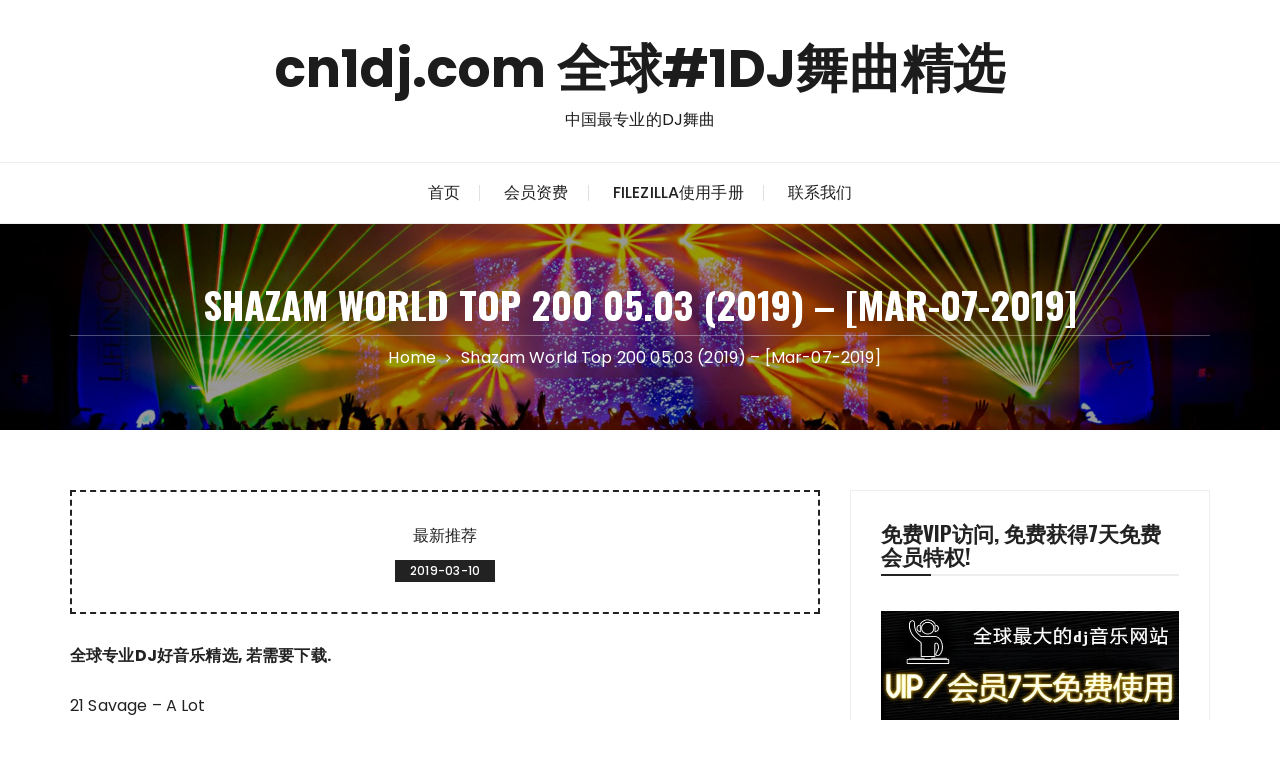

--- FILE ---
content_type: text/html; charset=UTF-8
request_url: https://cn1dj.com/1673.html
body_size: 16987
content:
<!doctype html>
<html lang="zh-Hans">
<head>
<meta charset="UTF-8">
<meta name="viewport" content="width=device-width, initial-scale=1">
<link rel="profile" href="https://gmpg.org/xfn/11">
<meta name='robots' content='index, follow, max-image-preview:large, max-snippet:-1, max-video-preview:-1' />
<!-- This site is optimized with the Yoast SEO plugin v26.7 - https://yoast.com/wordpress/plugins/seo/ -->
<title>Shazam World Top 200 05.03 (2019) - [Mar-07-2019] - cn1dj.com 全球#1DJ舞曲精选</title>
<meta name="description" content="dj超劲爆歌曲大全 21 Savage - A Lot 5 Seconds Of Summer - Youngblood Aaron Smith feat. Luvli - Dancin (Krono Remix) A Boogie Wit Da Hoodie - Look Back At It Alan Walker - 提供DJ舞曲下载" />
<link rel="canonical" href="https://cn1dj.com/1673.html" />
<meta property="og:locale" content="zh_CN" />
<meta property="og:type" content="article" />
<meta property="og:title" content="Shazam World Top 200 05.03 (2019) - [Mar-07-2019] - cn1dj.com 全球#1DJ舞曲精选" />
<meta property="og:description" content="dj超劲爆歌曲大全 21 Savage - A Lot 5 Seconds Of Summer - Youngblood Aaron Smith feat. Luvli - Dancin (Krono Remix) A Boogie Wit Da Hoodie - Look Back At It Alan Walker - 提供DJ舞曲下载" />
<meta property="og:url" content="https://cn1dj.com/1673.html" />
<meta property="og:site_name" content="cn1dj.com 全球#1DJ舞曲精选" />
<meta property="article:published_time" content="2019-03-10T07:56:20+00:00" />
<meta property="og:image" content="https://cn1dj.com/wp-content/uploads/2019/03/eQlnZ7dpS1Emaxresdefault.jpg" />
<meta property="og:image:width" content="1280" />
<meta property="og:image:height" content="720" />
<meta property="og:image:type" content="image/jpeg" />
<meta name="author" content="admin" />
<meta name="twitter:card" content="summary_large_image" />
<meta name="twitter:label1" content="作者" />
<meta name="twitter:data1" content="admin" />
<meta name="twitter:label2" content="预计阅读时间" />
<meta name="twitter:data2" content="7 分" />
<script type="application/ld+json" class="yoast-schema-graph">{"@context":"https://schema.org","@graph":[{"@type":"Article","@id":"https://cn1dj.com/1673.html#article","isPartOf":{"@id":"https://cn1dj.com/1673.html"},"author":{"name":"admin","@id":"https://cn1dj.com/#/schema/person/e07be9c9440e5921436106a0d70236ba"},"headline":"Shazam World Top 200 05.03 (2019) &#8211; [Mar-07-2019]","datePublished":"2019-03-10T07:56:20+00:00","mainEntityOfPage":{"@id":"https://cn1dj.com/1673.html"},"wordCount":1351,"publisher":{"@id":"https://cn1dj.com/#/schema/person/e07be9c9440e5921436106a0d70236ba"},"keywords":["Shazam","Top","World"],"articleSection":["最新推荐"],"inLanguage":"zh-Hans"},{"@type":"WebPage","@id":"https://cn1dj.com/1673.html","url":"https://cn1dj.com/1673.html","name":"Shazam World Top 200 05.03 (2019) - [Mar-07-2019] - cn1dj.com 全球#1DJ舞曲精选","isPartOf":{"@id":"https://cn1dj.com/#website"},"datePublished":"2019-03-10T07:56:20+00:00","description":"dj超劲爆歌曲大全 21 Savage - A Lot 5 Seconds Of Summer - Youngblood Aaron Smith feat. Luvli - Dancin (Krono Remix) A Boogie Wit Da Hoodie - Look Back At It Alan Walker - 提供DJ舞曲下载","breadcrumb":{"@id":"https://cn1dj.com/1673.html#breadcrumb"},"inLanguage":"zh-Hans","potentialAction":[{"@type":"ReadAction","target":["https://cn1dj.com/1673.html"]}]},{"@type":"BreadcrumbList","@id":"https://cn1dj.com/1673.html#breadcrumb","itemListElement":[{"@type":"ListItem","position":1,"name":"Home","item":"https://cn1dj.com/"},{"@type":"ListItem","position":2,"name":"Shazam World Top 200 05.03 (2019) &#8211; [Mar-07-2019]"}]},{"@type":"WebSite","@id":"https://cn1dj.com/#website","url":"https://cn1dj.com/","name":"cn1dj.com 全球#1DJ舞曲精选","description":"中国最专业的DJ舞曲","publisher":{"@id":"https://cn1dj.com/#/schema/person/e07be9c9440e5921436106a0d70236ba"},"potentialAction":[{"@type":"SearchAction","target":{"@type":"EntryPoint","urlTemplate":"https://cn1dj.com/?s={search_term_string}"},"query-input":{"@type":"PropertyValueSpecification","valueRequired":true,"valueName":"search_term_string"}}],"inLanguage":"zh-Hans"},{"@type":["Person","Organization"],"@id":"https://cn1dj.com/#/schema/person/e07be9c9440e5921436106a0d70236ba","name":"admin","image":{"@type":"ImageObject","inLanguage":"zh-Hans","@id":"https://cn1dj.com/#/schema/person/image/","url":"https://secure.gravatar.com/avatar/634bd15822e473f577d13203b1baed88a15f0356b5b315e6820be165ca5b615c?s=96&r=g","contentUrl":"https://secure.gravatar.com/avatar/634bd15822e473f577d13203b1baed88a15f0356b5b315e6820be165ca5b615c?s=96&r=g","caption":"admin"},"logo":{"@id":"https://cn1dj.com/#/schema/person/image/"},"url":"https://cn1dj.com/author/admin"}]}</script>
<!-- / Yoast SEO plugin. -->
<link rel='dns-prefetch' href='//fonts.googleapis.com' />
<link rel="alternate" type="application/rss+xml" title="cn1dj.com 全球#1DJ舞曲精选 &raquo; Feed" href="https://cn1dj.com/feed" />
<link rel="alternate" type="application/rss+xml" title="cn1dj.com 全球#1DJ舞曲精选 &raquo; 评论 Feed" href="https://cn1dj.com/comments/feed" />
<link rel="alternate" title="oEmbed (JSON)" type="application/json+oembed" href="https://cn1dj.com/wp-json/oembed/1.0/embed?url=https%3A%2F%2Fcn1dj.com%2F1673.html" />
<link rel="alternate" title="oEmbed (XML)" type="text/xml+oembed" href="https://cn1dj.com/wp-json/oembed/1.0/embed?url=https%3A%2F%2Fcn1dj.com%2F1673.html&#038;format=xml" />
<style id='wp-img-auto-sizes-contain-inline-css' type='text/css'>
img:is([sizes=auto i],[sizes^="auto," i]){contain-intrinsic-size:3000px 1500px}
/*# sourceURL=wp-img-auto-sizes-contain-inline-css */
</style>
<style id='wp-block-library-inline-css' type='text/css'>
:root{--wp-block-synced-color:#7a00df;--wp-block-synced-color--rgb:122,0,223;--wp-bound-block-color:var(--wp-block-synced-color);--wp-editor-canvas-background:#ddd;--wp-admin-theme-color:#007cba;--wp-admin-theme-color--rgb:0,124,186;--wp-admin-theme-color-darker-10:#006ba1;--wp-admin-theme-color-darker-10--rgb:0,107,160.5;--wp-admin-theme-color-darker-20:#005a87;--wp-admin-theme-color-darker-20--rgb:0,90,135;--wp-admin-border-width-focus:2px}@media (min-resolution:192dpi){:root{--wp-admin-border-width-focus:1.5px}}.wp-element-button{cursor:pointer}:root .has-very-light-gray-background-color{background-color:#eee}:root .has-very-dark-gray-background-color{background-color:#313131}:root .has-very-light-gray-color{color:#eee}:root .has-very-dark-gray-color{color:#313131}:root .has-vivid-green-cyan-to-vivid-cyan-blue-gradient-background{background:linear-gradient(135deg,#00d084,#0693e3)}:root .has-purple-crush-gradient-background{background:linear-gradient(135deg,#34e2e4,#4721fb 50%,#ab1dfe)}:root .has-hazy-dawn-gradient-background{background:linear-gradient(135deg,#faaca8,#dad0ec)}:root .has-subdued-olive-gradient-background{background:linear-gradient(135deg,#fafae1,#67a671)}:root .has-atomic-cream-gradient-background{background:linear-gradient(135deg,#fdd79a,#004a59)}:root .has-nightshade-gradient-background{background:linear-gradient(135deg,#330968,#31cdcf)}:root .has-midnight-gradient-background{background:linear-gradient(135deg,#020381,#2874fc)}:root{--wp--preset--font-size--normal:16px;--wp--preset--font-size--huge:42px}.has-regular-font-size{font-size:1em}.has-larger-font-size{font-size:2.625em}.has-normal-font-size{font-size:var(--wp--preset--font-size--normal)}.has-huge-font-size{font-size:var(--wp--preset--font-size--huge)}.has-text-align-center{text-align:center}.has-text-align-left{text-align:left}.has-text-align-right{text-align:right}.has-fit-text{white-space:nowrap!important}#end-resizable-editor-section{display:none}.aligncenter{clear:both}.items-justified-left{justify-content:flex-start}.items-justified-center{justify-content:center}.items-justified-right{justify-content:flex-end}.items-justified-space-between{justify-content:space-between}.screen-reader-text{border:0;clip-path:inset(50%);height:1px;margin:-1px;overflow:hidden;padding:0;position:absolute;width:1px;word-wrap:normal!important}.screen-reader-text:focus{background-color:#ddd;clip-path:none;color:#444;display:block;font-size:1em;height:auto;left:5px;line-height:normal;padding:15px 23px 14px;text-decoration:none;top:5px;width:auto;z-index:100000}html :where(.has-border-color){border-style:solid}html :where([style*=border-top-color]){border-top-style:solid}html :where([style*=border-right-color]){border-right-style:solid}html :where([style*=border-bottom-color]){border-bottom-style:solid}html :where([style*=border-left-color]){border-left-style:solid}html :where([style*=border-width]){border-style:solid}html :where([style*=border-top-width]){border-top-style:solid}html :where([style*=border-right-width]){border-right-style:solid}html :where([style*=border-bottom-width]){border-bottom-style:solid}html :where([style*=border-left-width]){border-left-style:solid}html :where(img[class*=wp-image-]){height:auto;max-width:100%}:where(figure){margin:0 0 1em}html :where(.is-position-sticky){--wp-admin--admin-bar--position-offset:var(--wp-admin--admin-bar--height,0px)}@media screen and (max-width:600px){html :where(.is-position-sticky){--wp-admin--admin-bar--position-offset:0px}}
/*# sourceURL=wp-block-library-inline-css */
</style><style id='global-styles-inline-css' type='text/css'>
:root{--wp--preset--aspect-ratio--square: 1;--wp--preset--aspect-ratio--4-3: 4/3;--wp--preset--aspect-ratio--3-4: 3/4;--wp--preset--aspect-ratio--3-2: 3/2;--wp--preset--aspect-ratio--2-3: 2/3;--wp--preset--aspect-ratio--16-9: 16/9;--wp--preset--aspect-ratio--9-16: 9/16;--wp--preset--color--black: #000000;--wp--preset--color--cyan-bluish-gray: #abb8c3;--wp--preset--color--white: #ffffff;--wp--preset--color--pale-pink: #f78da7;--wp--preset--color--vivid-red: #cf2e2e;--wp--preset--color--luminous-vivid-orange: #ff6900;--wp--preset--color--luminous-vivid-amber: #fcb900;--wp--preset--color--light-green-cyan: #7bdcb5;--wp--preset--color--vivid-green-cyan: #00d084;--wp--preset--color--pale-cyan-blue: #8ed1fc;--wp--preset--color--vivid-cyan-blue: #0693e3;--wp--preset--color--vivid-purple: #9b51e0;--wp--preset--gradient--vivid-cyan-blue-to-vivid-purple: linear-gradient(135deg,rgb(6,147,227) 0%,rgb(155,81,224) 100%);--wp--preset--gradient--light-green-cyan-to-vivid-green-cyan: linear-gradient(135deg,rgb(122,220,180) 0%,rgb(0,208,130) 100%);--wp--preset--gradient--luminous-vivid-amber-to-luminous-vivid-orange: linear-gradient(135deg,rgb(252,185,0) 0%,rgb(255,105,0) 100%);--wp--preset--gradient--luminous-vivid-orange-to-vivid-red: linear-gradient(135deg,rgb(255,105,0) 0%,rgb(207,46,46) 100%);--wp--preset--gradient--very-light-gray-to-cyan-bluish-gray: linear-gradient(135deg,rgb(238,238,238) 0%,rgb(169,184,195) 100%);--wp--preset--gradient--cool-to-warm-spectrum: linear-gradient(135deg,rgb(74,234,220) 0%,rgb(151,120,209) 20%,rgb(207,42,186) 40%,rgb(238,44,130) 60%,rgb(251,105,98) 80%,rgb(254,248,76) 100%);--wp--preset--gradient--blush-light-purple: linear-gradient(135deg,rgb(255,206,236) 0%,rgb(152,150,240) 100%);--wp--preset--gradient--blush-bordeaux: linear-gradient(135deg,rgb(254,205,165) 0%,rgb(254,45,45) 50%,rgb(107,0,62) 100%);--wp--preset--gradient--luminous-dusk: linear-gradient(135deg,rgb(255,203,112) 0%,rgb(199,81,192) 50%,rgb(65,88,208) 100%);--wp--preset--gradient--pale-ocean: linear-gradient(135deg,rgb(255,245,203) 0%,rgb(182,227,212) 50%,rgb(51,167,181) 100%);--wp--preset--gradient--electric-grass: linear-gradient(135deg,rgb(202,248,128) 0%,rgb(113,206,126) 100%);--wp--preset--gradient--midnight: linear-gradient(135deg,rgb(2,3,129) 0%,rgb(40,116,252) 100%);--wp--preset--font-size--small: 13px;--wp--preset--font-size--medium: 20px;--wp--preset--font-size--large: 36px;--wp--preset--font-size--x-large: 42px;--wp--preset--spacing--20: 0.44rem;--wp--preset--spacing--30: 0.67rem;--wp--preset--spacing--40: 1rem;--wp--preset--spacing--50: 1.5rem;--wp--preset--spacing--60: 2.25rem;--wp--preset--spacing--70: 3.38rem;--wp--preset--spacing--80: 5.06rem;--wp--preset--shadow--natural: 6px 6px 9px rgba(0, 0, 0, 0.2);--wp--preset--shadow--deep: 12px 12px 50px rgba(0, 0, 0, 0.4);--wp--preset--shadow--sharp: 6px 6px 0px rgba(0, 0, 0, 0.2);--wp--preset--shadow--outlined: 6px 6px 0px -3px rgb(255, 255, 255), 6px 6px rgb(0, 0, 0);--wp--preset--shadow--crisp: 6px 6px 0px rgb(0, 0, 0);}:where(.is-layout-flex){gap: 0.5em;}:where(.is-layout-grid){gap: 0.5em;}body .is-layout-flex{display: flex;}.is-layout-flex{flex-wrap: wrap;align-items: center;}.is-layout-flex > :is(*, div){margin: 0;}body .is-layout-grid{display: grid;}.is-layout-grid > :is(*, div){margin: 0;}:where(.wp-block-columns.is-layout-flex){gap: 2em;}:where(.wp-block-columns.is-layout-grid){gap: 2em;}:where(.wp-block-post-template.is-layout-flex){gap: 1.25em;}:where(.wp-block-post-template.is-layout-grid){gap: 1.25em;}.has-black-color{color: var(--wp--preset--color--black) !important;}.has-cyan-bluish-gray-color{color: var(--wp--preset--color--cyan-bluish-gray) !important;}.has-white-color{color: var(--wp--preset--color--white) !important;}.has-pale-pink-color{color: var(--wp--preset--color--pale-pink) !important;}.has-vivid-red-color{color: var(--wp--preset--color--vivid-red) !important;}.has-luminous-vivid-orange-color{color: var(--wp--preset--color--luminous-vivid-orange) !important;}.has-luminous-vivid-amber-color{color: var(--wp--preset--color--luminous-vivid-amber) !important;}.has-light-green-cyan-color{color: var(--wp--preset--color--light-green-cyan) !important;}.has-vivid-green-cyan-color{color: var(--wp--preset--color--vivid-green-cyan) !important;}.has-pale-cyan-blue-color{color: var(--wp--preset--color--pale-cyan-blue) !important;}.has-vivid-cyan-blue-color{color: var(--wp--preset--color--vivid-cyan-blue) !important;}.has-vivid-purple-color{color: var(--wp--preset--color--vivid-purple) !important;}.has-black-background-color{background-color: var(--wp--preset--color--black) !important;}.has-cyan-bluish-gray-background-color{background-color: var(--wp--preset--color--cyan-bluish-gray) !important;}.has-white-background-color{background-color: var(--wp--preset--color--white) !important;}.has-pale-pink-background-color{background-color: var(--wp--preset--color--pale-pink) !important;}.has-vivid-red-background-color{background-color: var(--wp--preset--color--vivid-red) !important;}.has-luminous-vivid-orange-background-color{background-color: var(--wp--preset--color--luminous-vivid-orange) !important;}.has-luminous-vivid-amber-background-color{background-color: var(--wp--preset--color--luminous-vivid-amber) !important;}.has-light-green-cyan-background-color{background-color: var(--wp--preset--color--light-green-cyan) !important;}.has-vivid-green-cyan-background-color{background-color: var(--wp--preset--color--vivid-green-cyan) !important;}.has-pale-cyan-blue-background-color{background-color: var(--wp--preset--color--pale-cyan-blue) !important;}.has-vivid-cyan-blue-background-color{background-color: var(--wp--preset--color--vivid-cyan-blue) !important;}.has-vivid-purple-background-color{background-color: var(--wp--preset--color--vivid-purple) !important;}.has-black-border-color{border-color: var(--wp--preset--color--black) !important;}.has-cyan-bluish-gray-border-color{border-color: var(--wp--preset--color--cyan-bluish-gray) !important;}.has-white-border-color{border-color: var(--wp--preset--color--white) !important;}.has-pale-pink-border-color{border-color: var(--wp--preset--color--pale-pink) !important;}.has-vivid-red-border-color{border-color: var(--wp--preset--color--vivid-red) !important;}.has-luminous-vivid-orange-border-color{border-color: var(--wp--preset--color--luminous-vivid-orange) !important;}.has-luminous-vivid-amber-border-color{border-color: var(--wp--preset--color--luminous-vivid-amber) !important;}.has-light-green-cyan-border-color{border-color: var(--wp--preset--color--light-green-cyan) !important;}.has-vivid-green-cyan-border-color{border-color: var(--wp--preset--color--vivid-green-cyan) !important;}.has-pale-cyan-blue-border-color{border-color: var(--wp--preset--color--pale-cyan-blue) !important;}.has-vivid-cyan-blue-border-color{border-color: var(--wp--preset--color--vivid-cyan-blue) !important;}.has-vivid-purple-border-color{border-color: var(--wp--preset--color--vivid-purple) !important;}.has-vivid-cyan-blue-to-vivid-purple-gradient-background{background: var(--wp--preset--gradient--vivid-cyan-blue-to-vivid-purple) !important;}.has-light-green-cyan-to-vivid-green-cyan-gradient-background{background: var(--wp--preset--gradient--light-green-cyan-to-vivid-green-cyan) !important;}.has-luminous-vivid-amber-to-luminous-vivid-orange-gradient-background{background: var(--wp--preset--gradient--luminous-vivid-amber-to-luminous-vivid-orange) !important;}.has-luminous-vivid-orange-to-vivid-red-gradient-background{background: var(--wp--preset--gradient--luminous-vivid-orange-to-vivid-red) !important;}.has-very-light-gray-to-cyan-bluish-gray-gradient-background{background: var(--wp--preset--gradient--very-light-gray-to-cyan-bluish-gray) !important;}.has-cool-to-warm-spectrum-gradient-background{background: var(--wp--preset--gradient--cool-to-warm-spectrum) !important;}.has-blush-light-purple-gradient-background{background: var(--wp--preset--gradient--blush-light-purple) !important;}.has-blush-bordeaux-gradient-background{background: var(--wp--preset--gradient--blush-bordeaux) !important;}.has-luminous-dusk-gradient-background{background: var(--wp--preset--gradient--luminous-dusk) !important;}.has-pale-ocean-gradient-background{background: var(--wp--preset--gradient--pale-ocean) !important;}.has-electric-grass-gradient-background{background: var(--wp--preset--gradient--electric-grass) !important;}.has-midnight-gradient-background{background: var(--wp--preset--gradient--midnight) !important;}.has-small-font-size{font-size: var(--wp--preset--font-size--small) !important;}.has-medium-font-size{font-size: var(--wp--preset--font-size--medium) !important;}.has-large-font-size{font-size: var(--wp--preset--font-size--large) !important;}.has-x-large-font-size{font-size: var(--wp--preset--font-size--x-large) !important;}
/*# sourceURL=global-styles-inline-css */
</style>
<style id='classic-theme-styles-inline-css' type='text/css'>
/*! This file is auto-generated */
.wp-block-button__link{color:#fff;background-color:#32373c;border-radius:9999px;box-shadow:none;text-decoration:none;padding:calc(.667em + 2px) calc(1.333em + 2px);font-size:1.125em}.wp-block-file__button{background:#32373c;color:#fff;text-decoration:none}
/*# sourceURL=/wp-includes/css/classic-themes.min.css */
</style>
<link rel='stylesheet' id='perfectwpthemes-toolkit-css' href='https://cn1dj.com/wp-content/plugins/perfectwpthemes-toolkit/public/css/perfectwpthemes-toolkit-public.css?ver=1.0.6' type='text/css' media='all' />
<link rel='stylesheet' id='glaze-blog-lite-style-css' href='https://cn1dj.com/wp-content/themes/glaze-blog-lite/style.css?ver=1.1.5' type='text/css' media='all' />
<link rel='stylesheet' id='glaze-blog-lite-google-fonts-css' href='//fonts.googleapis.com/css?family=Poppins%3A400%2C400i%2C500%2C600%2C700%2C700i%7COswald%3A400%2C500%2C600%2C700%7CPacifico&#038;subset=latin%2Clatin-ext' type='text/css' media='all' />
<!-- <link rel='stylesheet' id='glaze-blog-lite-main-css' href='https://cn1dj.com/wp-content/themes/glaze-blog-lite/assets/dist/css/main.css?ver=1.1.5' type='text/css' media='all' /> -->
<!-- <link rel='stylesheet' id='recent-posts-widget-with-thumbnails-public-style-css' href='https://cn1dj.com/wp-content/plugins/recent-posts-widget-with-thumbnails/public.css?ver=7.1.1' type='text/css' media='all' /> -->
<!-- <link rel='stylesheet' id='swifty-img-widget-widget-styles-css' href='https://cn1dj.com/wp-content/plugins/swifty-image-widget/css/widget.css?ver=6.9' type='text/css' media='all' /> -->
<link rel="stylesheet" type="text/css" href="//cn1dj.com/wp-content/cache/wpfc-minified/1bwda558/h6d55.css" media="all"/>
<script src='//cn1dj.com/wp-content/cache/wpfc-minified/eiuipt13/h6d55.js' type="text/javascript"></script>
<!-- <script type="text/javascript" src="https://cn1dj.com/wp-includes/js/jquery/jquery.min.js?ver=3.7.1" id="jquery-core-js"></script> -->
<!-- <script type="text/javascript" src="https://cn1dj.com/wp-includes/js/jquery/jquery-migrate.min.js?ver=3.4.1" id="jquery-migrate-js"></script> -->
<!-- <script type="text/javascript" src="https://cn1dj.com/wp-content/plugins/perfectwpthemes-toolkit/public/js/perfectwpthemes-toolkit-public.js?ver=1.0.6" id="perfectwpthemes-toolkit-js"></script> -->
<link rel="https://api.w.org/" href="https://cn1dj.com/wp-json/" /><link rel="alternate" title="JSON" type="application/json" href="https://cn1dj.com/wp-json/wp/v2/posts/1673" /><link rel="EditURI" type="application/rsd+xml" title="RSD" href="https://cn1dj.com/xmlrpc.php?rsd" />
<meta name="generator" content="WordPress 6.9" />
<link rel='shortlink' href='https://cn1dj.com/?p=1673' />
<style>
a:hover,
footer.dark a:hover,
.editor-entry a,
.gb-breadcrumb ul li a span:hover,
footer.dark .footer-bottom a:hover,
.gb-post-widget .entry-metas ul li.comment a:hover, 
.gb-post-widget .entry-metas ul li.posted-date a:hover,
.single-page-style-2 .entry-cats ul li a:hover,
.single-page-style-2 .entry-metas ul li.posted-by a:hover,
.single-page-style-2 .related-posts .entry-metas li a:hover,
footer.dark .gb-post-widget :hover.entry-metas ul li.posted-date a:hover, 
footer.dark .gb-post-widget .entry-metas ul li.comment a:hover,
.widget_archive a:hover,
.widget_categories a:hover,
.widget_recent_entries a:hover,
.widget_meta a:hover,
.widget_product_categories a:hover,
.widget_rss li a:hover,
.widget_pages li a:hover,
.widget_nav_menu li a:hover,
.woocommerce-widget-layered-nav ul li a:hover,
.widget_rss .widget-title h3 a:hover,
.widget_rss ul li a:hover,
.comments-area .comment-body .reply a:hover,
.comments-area .comment-body .reply a:focus,
.comments-area .comment-body .fn a:hover,
.comments-area .comment-body .fn a:focus,
footer.dark .widget_rss ul li a:hover,
.comments-area .comment-body .fn:hover,
.comments-area .comment-body .fn a:hover,
.comments-area .comment-body .reply a:hover, 
.comments-area .comment-body .comment-metadata a:hover,
.comments-area .comment-body .comment-metadata .edit-link:hover	 {
color: #EC521E;
}
.entry-tags .post-tags a:hover,
.author-box .social-icons-list li a:hover {
border-color: #EC521E;
}
button:hover,
input[type="button"]:hover,
input[type="reset"]:hover,
input[type="submit"]:hover,
button#load-comments:hover,
.entry-tags .post-tags a:hover,
.widget_tag_cloud .tagcloud a:hover,
.gb-patigation a.page-numbers:hover,
body .wpcf7 input[type="submit"]:hover,
body .wpcf7 input[type="button"]:hover,
.entry-metas ul li.posted-date a:hover,
footer.dark .widget_tag_cloud .tagcloud a:hover,
.single-page-style-2 .entry-metas ul li.posted-date a:hover,
.secondary-widget-area .gb-instagram-widget .follow-permalink a:hover,
.woocommerce .widget_price_filter .ui-slider .ui-slider-handle,
.woocommerce .widget_price_filter .ui-slider .ui-slider-handle, 
.woocommerce .widget_price_filter .ui-slider .ui-slider-range,
.jetpack_subscription_widget input[type="submit"]:hover,
body .wpforms-container .wpforms-form input[type=submit]:hover, 
body .wpforms-container .wpforms-form button[type=submit]:hover,
body .wpforms-container .wpforms-form .wpforms-page-button:hover,
footer.dark button:hover, 
footer.dark input[type="button"]:hover, 
footer.dark input[type="reset"]:hover, 
footer.dark input[type="submit"]:hover,
body footer.dark .wpcf7 input[type="submit"]:hover, 
body footer.dark .wpcf7 input[type="button"]:hover,
body footer.dark .wpforms-container .wpforms-form input[type=submit]:hover, 
body footer.dark .wpforms-container .wpforms-form button[type=submit]:hover,
body footer.dark .wpforms-container .wpforms-form .wpforms-page-button:hover {
background: #EC521E;
}
</style>
<style>@media (min-width:1024px){.header-style-1 .mid-header{padding:30px 0;}}.entry-cats ul li a,.entry-metas ul li.posted-by a,.author-box .author-name h3{font-family:"Pacifico",cursive;}@media(min-width:992px){.banner-style-1 .post-thumb{height:400px;}}</style>		<style type="text/css">
.site-title a,
.site-description {
color: #1c1c1c;
}
</style>
<link rel="icon" href="https://cn1dj.com/wp-content/uploads/2019/03/favicon-1.jpg" sizes="32x32" />
<link rel="icon" href="https://cn1dj.com/wp-content/uploads/2019/03/favicon-1.jpg" sizes="192x192" />
<link rel="apple-touch-icon" href="https://cn1dj.com/wp-content/uploads/2019/03/favicon-1.jpg" />
<meta name="msapplication-TileImage" content="https://cn1dj.com/wp-content/uploads/2019/03/favicon-1.jpg" />
</head>
<body class="wp-singular post-template-default single single-post postid-1673 single-format-standard wp-embed-responsive wp-theme-glaze-blog-lite">
<div class="page--wrap">
<a class="skip-link screen-reader-text" href="#content">Skip to content</a>
<header class="gb-general-header header-style-1">
<div class="header-inner">
<div class="mid-header">
<div class="gb-container">
<div class="site-branding">
<span class="site-title">
<a href="https://cn1dj.com/">cn1dj.com 全球#1DJ舞曲精选</a>
</span><!-- .site-title -->
<p class="site-description">
中国最专业的DJ舞曲									</p><!-- .site-description -->
</div><!-- .site-branding -->
</div><!-- .gb-container -->
</div><!-- .mid-header -->
<div class="header-bottom">
<div class="main-menu-wrapper">
<div class="gb-container">
<div class="menu-toggle">
<span class="hamburger-bar"></span>
<span class="hamburger-bar"></span>
<span class="hamburger-bar"></span>
</div><!-- .menu-toggle -->
<nav id="site-navigation" class="site-navigation">
<ul id="menu-menu" class="primary-menu"><li id="menu-item-6" class="menu-item menu-item-type-custom menu-item-object-custom menu-item-home menu-item-6"><a href="http://cn1dj.com">首页</a></li>
<li id="menu-item-12" class="menu-item menu-item-type-post_type menu-item-object-page menu-item-12"><a href="https://cn1dj.com/vip">会员资费</a></li>
<li id="menu-item-17" class="menu-item menu-item-type-post_type menu-item-object-page menu-item-17"><a href="https://cn1dj.com/filezilla">FileZilla使用手册</a></li>
<li id="menu-item-58" class="menu-item menu-item-type-post_type menu-item-object-page menu-item-58"><a href="https://cn1dj.com/contact">联系我们</a></li>
</ul>							</nav><!-- #site-navigation.site-navigation -->
</div><!-- .gb-container -->
</div><!-- .main-menu-wrapper -->
</div><!-- .header-bottom -->
</div><!-- .header-inner -->
</header><!-- .gb-general-header.header-style-1 -->
<div id="content" class="site-content">
<div class="gb-breadcrumb-wrap" style="background-image: url( https://cn1dj.com/wp-content/uploads/2019/03/cropped-emw-twitter-header.jpg );">
<div class="gb-container">
<div class="the-title">
<div class="the-title">
<h1 class="page-title">Shazam World Top 200 05.03 (2019) &#8211; [Mar-07-2019]</h1>
</div><!-- .the-title -->
</div><!-- .the-title -->
<div class="gb-breadcrumb">
<nav role="navigation" aria-label="Breadcrumbs" class="breadcrumb-trail breadcrumbs" itemprop="breadcrumb"><ul class="trail-items" itemscope itemtype="http://schema.org/BreadcrumbList"><meta name="numberOfItems" content="2" /><meta name="itemListOrder" content="Ascending" /><li itemprop="itemListElement" itemscope itemtype="http://schema.org/ListItem" class="trail-item trail-begin"><a href="https://cn1dj.com" rel="home" itemprop="item"><span itemprop="name">Home</span></a><meta itemprop="position" content="1" /></li><li itemprop="itemListElement" itemscope itemtype="http://schema.org/ListItem" class="trail-item trail-end"><a href="https://cn1dj.com/1673.html" itemprop="item"><span itemprop="name">Shazam World Top 200 05.03 (2019) &#8211; [Mar-07-2019]</span></a><meta itemprop="position" content="2" /></li></ul></nav>			</div><!-- .gb-breadcrumb -->
</div><!-- .gb-container -->
<div class="mask"></div><!-- .mask -->
</div><!-- .gb-breadcrumb-wrap -->
<div class="innerpage-content-area-wrap single-page-style-1">
<div class="gb-container">
<div class="single-content-container">
<div class="row">
<div class="col-lg-8 col-md-12 sticky-portion">
<div id="primary" class="primary-widget-area content-area">
<main id="main" class="site-main">
<div class="single-page-entry">
<article id="post-1673" class="post-1673 post type-post status-publish format-standard hentry category-music tag-shazam tag-top tag-world">
<div class="single-metas-and-cats">
<div class="entry-cats"><ul class="post-categories">
<li><a href="https://cn1dj.com/category/music" rel="category tag">最新推荐</a></li></ul></div>				<div class="entry-metas">
<ul>
<li class="posted-date"><a href="https://cn1dj.com/1673.html" rel="bookmark"><time class="entry-date published updated" datetime="2019-03-10T10:56:20+08:00">2019-03-10</time></a></li>											</ul>
</div><!-- .entry-metas -->
</div><!-- .single-metas-and-cats -->
<div class="single-page-entry">
<div class="editor-entry	">
<strong>全球专业DJ好音乐精选, 若需要下载.<br /></strong><br /><p>21 Savage &#8211; A Lot<br />
5 Seconds Of Summer &#8211; Youngblood<br />
Aaron Smith feat. Luvli &#8211; Dancin (Krono Remix)<br />
A Boogie Wit Da Hoodie &#8211; Look Back At It<br />
Alan Walker &#8211; Fade<br />
Alan Walker feat. Sophia Somajo &#8211; Diamond Heart<br />
Alec Benjamin &#8211; Let Me Down Slowly<br />
Alle Farben &amp; ILIRA &#8211; Fading<br />
Ally Brooke feat. Tyga &#8211; Low Key<br />
Alvaro Soler &#8211; Loca<br />
Andro &#8211; Инопланетянин<br />
Annie Lennox &#8211; No More I Love You<br />
Ariana Grande &#8211; 7 Rings<br />
Ariana Grande &#8211; Break Up With Your Girlfriend, I&#8217;m Bored<br />
Ariana Grande &#8211; Thank U, Next<br />
Arnon feat. Killua &#8211; Te Molla<br />
Artik &amp; Asti feat. Артем Качер &#8211; Грустный Дэнс<br />
Ava Max &#8211; Sweet But Psycho<br />
Bad Bunny feat. Drake &#8211; Mia<br />
Bazzi feat. Camila Cabello &#8211; Beautiful<br />
Benny Blanco x Halsey &amp; Khalid &#8211; Eastside<br />
Benny Blanco x Selena Gomez &amp; J Balvin feat. Tainy &#8211; I Can&#8217;t Get Enough<br />
Billie Eilish &#8211; bury a friend<br />
Billie Eilish &#8211; When The Party&#8217;s Over<br />
Blueface &#8211; Thotiana<br />
BoomDaBash &#8211; Per Un Milione<br />
Bugge Wesseltoft &amp; Sidsel Endresen &#8211; Try<br />
Calboy &#8211; Envy Me<br />
Calum Scott &#8211; You Are The Reason<br />
Calvin Harris &amp; Dua Lipa &#8211; One Kiss<br />
Calvin Harris &amp; Rag&#8217;n&#8217;Bone Man &#8211; Giant<br />
Calvin Harris &amp; Rag&#8217;n&#8217;Bone Man &#8211; Giant (Purple Disco Machine Remix)<br />
Calvin Harris &amp; Rag&#8217;n&#8217;Bone Man &#8211; Giant (Robin Schulz Remix)<br />
Calvin Harris &amp; Sam Smith &#8211; Promises<br />
CamelPhat &amp; Cristoph feat. Jem Cooke &#8211; Breathe<br />
Camila Cabello feat. Young Thug &#8211; Havana<br />
Cardi B &amp; Bruno Mars &#8211; Please Me<br />
Cardi B feat. Bad Bunny &amp; J Balvin &#8211; I Like It<br />
Chris Brown &#8211; Undecided<br />
City Girls feat. Cardi B &#8211; Twerk<br />
Clara Luciani &#8211; La grenade<br />
Clean Bandit feat. Demi Lovato &#8211; Solo<br />
Clean Bandit feat. Ellie Goulding &#8211; Mama<br />
Clean Bandit feat. Marina &amp; Luis Fonsi &#8211; Baby<br />
CNCO feat. Meghan Trainor &amp; Sean Paul &#8211; Hey DJ<br />
Coez &#8211; E Sempre Bello<br />
Cosmo Sheldrake &#8211; Come Along<br />
Daddy Yankee feat. Snow &#8211; Con Calma<br />
DaniLeigh feat. Lil Baby &#8211; Lil Bebe (Remix)<br />
David Gray &#8211; This Years Love<br />
David Guetta feat. Bebe Rexha &amp; J Balvin &#8211; Say My Name<br />
David Guetta feat. Sia &#8211; Flames<br />
David Guetta x Brooks &amp; Loote &#8211; Better When You&#8217;re Gone<br />
Dean Lewis &#8211; Be Alright<br />
Dennis Lloyd &#8211; Nevermind<br />
Dermot Kennedy &#8211; Power Over Me<br />
DHARIA &#8211; Sugar &amp; Brownies<br />
DJ Snake feat. Selena Gomez, Cardi B &amp; Ozuna &#8211; Taki Taki<br />
Dom Dolla &#8211; Take It<br />
Dominic Fike &#8211; 3 Nights<br />
Don Diablo feat. Emeli Sande &amp; Gucci Mane &#8211; Survive<br />
Donna Lewis &#8211; I Love You Always Forever<br />
Doris Day &#8211; Whatever Will Be Will Be<br />
Dua Lipa &amp; BLACKPINK &#8211; Kiss And Make Up<br />
Dua Lipa &#8211; Swan Song<br />
Dynoro &amp; Gigi D&#8217;Agostino &#8211; In My Mind<br />
Ed Sheeran &#8211; Shape Of You<br />
Elisa &#8211; Anche Fragile<br />
Ellie Goulding feat. Diplo &amp; Swae Lee &#8211; Close To Me<br />
Filatov &amp; Karas &#8211; Au Au<br />
Fisher &#8211; Losing It<br />
FLETCHER &#8211; Undrunk<br />
Flipp Dinero &#8211; Leave Me Alone<br />
Freya Ridings &#8211; Lost Without You<br />
Galantis feat. OneRepublic &#8211; Bones<br />
Gaulin &#8211; Moonlight<br />
George Ezra &#8211; Hold My Girl<br />
George Ezra &#8211; Shotgun<br />
Gesaffelstein &amp; The Weeknd &#8211; Lost In The Fire<br />
Gotye &#8211; Somebody That I Used To Know<br />
Gucci Mane feat. Bruno Mars &amp; Kodak Black &#8211; Wake Up In The Sky<br />
Halsey &#8211; Without Me<br />
Harry Styles &#8211; Sign Of The Times<br />
Havana feat. Yaar &#8211; I Lost You<br />
Heuss L&#8217;enfoire &amp; Sofiane &#8211; Khapta<br />
HUGEL feat. Amber Van Day &#8211; WTF<br />
Ilkay Sencan &#8211; Do It<br />
Imagine Dragons &#8211; Bad Liar<br />
Imagine Dragons &#8211; Believer<br />
Imagine Dragons &#8211; Natural<br />
Jain &#8211; Makeba<br />
James Arthur &amp; Anne-Marie &#8211; Rewrite The Stars<br />
Jax Jones feat. Years &amp; Years &#8211; Play<br />
J. Cole &#8211; Middle Child<br />
Jess Glynne &#8211; Thursday<br />
John Legend &#8211; All Of Me<br />
Jonas Brothers &#8211; Sucker<br />
Journey &#8211; Don&#8217;t Stop Believin&#8217;<br />
Juanes feat. Lalo Ebratt &#8211; La Plata<br />
Juice WRLD &#8211; Lucid Dreams<br />
Kaleo &#8211; Way Down We Go<br />
Karol G &amp; Maluma &#8211; Creeme<br />
KAZKA &#8211; Плакала<br />
Keanu Silva &#8211; King Of My Castle (Don Diablo Edit)<br />
Kehlani feat. Ty Dolla $ign &#8211; Nights Like This<br />
Khalid &#8211; Better<br />
Khalid &amp; Disclosure &#8211; Talk<br />
Khalid feat. Billie Eilish &#8211; Lovely<br />
Kiana Ledé &#8211; EX<br />
Kodak Black feat. Travis Scott &amp; Offset &#8211; ZEZE<br />
Kungs &amp; Cookin On 3 Burners &#8211; This Girl<br />
Kygo feat. Sandro Cavazza &#8211; Happy Now<br />
Lady Gaga &#8211; Always Remember Us This Way<br />
Lady Gaga &amp; Bradley Cooper &#8211; I&#8217;ll Never Love Again (Film Version)<br />
Lady Gaga &amp; Bradley Cooper &#8211; Shallow<br />
Lauren Daigle &#8211; You Say<br />
Lauv &amp; Troye Sivan &#8211; I&#8217;m So Tired&#8230;<br />
Lewis Capaldi &#8211; Someone You Loved<br />
Lil Baby &amp; Gunna &#8211; Drip Too Hard<br />
Lil Peep &amp; ILoveMakonnen feat. Fall Out Boy &#8211; I&#8217;ve Been Waiting<br />
Lil Pump feat. Lil Wayne &#8211; Be Like Me<br />
Lil Wayne &#8211; Uproar<br />
Liranov &#8211; Гюрза<br />
Lizzo &#8211; Juice<br />
Loud Luxury feat. Brando &#8211; Body<br />
LP &#8211; Lost On You<br />
LSD (Labrinth, Sia, Diplo) &#8211; Genius<br />
LSD (Labrinth, Sia, Diplo) &#8211; Thunderclouds<br />
Lukas Graham &#8211; Love Someone<br />
Mabel &#8211; Don&#8217;t Call Me Up<br />
Mark Ronson feat. Miley Cyrus &#8211; Nothing Breaks Like A Heart<br />
Marnik &amp; Smack &#8211; Gam Gam<br />
Maroon 5 feat. Cardi B &#8211; Girls Like You<br />
Maroon 5 feat. SZA &#8211; What Lovers Do<br />
Marshmello &amp; Bastille &#8211; Happier<br />
MARUV &#8211; Siren Song<br />
Meek Mill feat. Drake &#8211; Going Bad<br />
Morcheeba &#8211; Blood Like Lemonade<br />
Mustard &amp; Migos &#8211; Pure Water<br />
Naughty Boy feat. Sam Smith &#8211; La La La<br />
Nicky Jam feat. Ozuna, Darell x Nio Garcia, Bad Bunny &amp; Casper Magico &#8211; Te Bote (Remix)<br />
Nicky Jam &amp; J Balvin &#8211; X<br />
Nilipek &#8211; Son Mektup<br />
Nina Simone &#8211; Sinnerman (Live In New York-1965)<br />
Ozuna &#8211; Baila Baila Baila<br />
Paloma Faith &#8211; Never Tear Us Apart<br />
Panic! At The Disco &#8211; High Hopes<br />
Pardison Fontaine feat. Cardi B &#8211; Backin&#8217; It Up<br />
Pascal Letoublon &#8211; Friendships<br />
Paulo Londra &#8211; Adan y Eva<br />
Pedro Capo feat. Farruko &#8211; Calma (Remix)<br />
Pink &#8211; A Million Dreams<br />
Piso 21 &amp; Micro TDH &#8211; Te Vi<br />
P!nk &#8211; Walk Me Home<br />
Portugal. The Man &#8211; Feel It Still<br />
Post Malone &#8211; Better Now<br />
Post Malone feat. 21 Savage &#8211; Rockstar<br />
Post Malone feat. Swae Lee &#8211; Sunflower (Spider-Man Into The Spider-Verse)<br />
Post Malone &#8211; Wow.<br />
Queen &#8211; Don&#8217;t Stop Me Now<br />
Radiohead &#8211; Exit Music (For A Film)<br />
RaiM &amp; Artur feat. AdiL &#8211; Симпа<br />
Rauf &amp; Faik &#8211; Детство<br />
Rayelle &#8211; Get Dat<br />
Rebel Wilson &amp; Adam Devine feat. Priyanka Chopra &#8211; I Wanna Dance With Somebody (Who Loves Me)<br />
Redbone &#8211; Come And Get Your Love<br />
Rita Ora &#8211; Let You Love Me<br />
Robin Schulz feat. Erika Sirola &#8211; Speechless<br />
Sam Smith &amp; Normani &#8211; Dancing With A Stranger<br />
Sebastian Yatra &amp; Reik &#8211; Un Ano<br />
SHAED &#8211; Trampoline<br />
Sheck Wes &#8211; Mo Bamba<br />
Sia &#8211; I&#8217;m Still Here<br />
Skylar Grey &#8211; Everything I Need (Film Version)<br />
The Chainsmokers &amp; 5 Seconds Of Summer &#8211; Who Do You Love<br />
The Prince Karma &#8211; Later Bitches<br />
They Might Be Giants &#8211; Istanbul (Not Constantinople)<br />
Tiffany &#8211; I Think We&#8217;re Alone Now<br />
Tommee Profitt &#8211; In The End<br />
Tom Swoon &#8211; Shingaling<br />
Tom Walker &#8211; Just You And I<br />
Tom Walker &#8211; Leave A Light On<br />
Toploader &#8211; Dancing In The Moonlight<br />
Travis Scott &#8211; SICKO MODE<br />
Triplo Max &#8211; Shadow<br />
Twenty One Pilots &#8211; Chlorine<br />
Tyga feat. Offset &#8211; Taste<br />
Tyga &amp; G-Eazy feat. Rich The Kid &#8211; Girls Have Fun<br />
Ultimo &#8211; I Tuoi Particolari<br />
Vanessa Carlton &#8211; A Thousand Miles<br />
Why Mona &#8211; Wannabe<br />
Woodkid &#8211; Run Boy Run<br />
XXXtentacion &amp; Lil Pump feat. Maluma &amp; Swae Lee &#8211; Arms Around You<br />
YNW Melly &#8211; Murder On My Mind<br />
YUNGBLUD &amp; Halsey feat. Travis Barker &#8211; 11 Minutes<br />
ZAYN feat. Sia &#8211; Dusk Till Dawn<br />
Zedd &amp; Katy Perry &#8211; 365<br />
Zivert &#8211; Life<br />
Zivert &#8211; Зелёные волны<br />
Звонкий &#8211; Голоса</p>
<p style="text-align: center;"><a href="https://cn1dj.com/vip"><span style="font-size: 16pt;"><strong><br />高音质Dj舞曲mp3下载/Download</p>
<p></strong><br /></span></a></p>
<strong>全球顶级DJ音乐精选, 高品质好音乐DJ推荐下载,每天实时更新DJ资讯 请点此处进入高品质MP3, MP4, FLAC舞曲下载.<br /></strong><br />		</div><!-- .editor-entry.dropcap -->
<div class="entry-tags"><div class="post-tags"><a href="https://cn1dj.com/tag/shazam" rel="tag">Shazam</a><a href="https://cn1dj.com/tag/top" rel="tag">Top</a><a href="https://cn1dj.com/tag/world" rel="tag">World</a></div></div>	</div><!-- .single-page-entry -->
</article><!-- #post-1673 -->
<nav class="navigation post-navigation" aria-label="文章">
<h2 class="screen-reader-text">文章导航</h2>
<div class="nav-links"><div class="nav-previous"><a href="https://cn1dj.com/1675.html" rel="prev"><span class="meta-nav" aria-hidden="true">Previous Post</span></a></div><div class="nav-next"><a href="https://cn1dj.com/1672.html" rel="next"><span class="meta-nav" aria-hidden="true">Next Post</span> </a></div></div>
</nav>		<div class="related-posts">
<div class="related-inner">
<div class="title">
<h3>收藏排行</h3>
</div><!-- .title -->
<div class="related-entry">
<div class="row">
<div class="col-lg-6 col-md-6 col-sm-12 col-12">
<div class="box">
<div class="right-box">
<div class="post-title">
<h4>
<a href="https://cn1dj.com/387834.html">欧美舞曲dj新音乐 dj舞曲 超劲爆	UK Garage, Bassline		 &#8211; [19-Jan-2026]</a>
</h4>
</div><!-- .post-title -->
<div class="entry-metas">
<ul>
</ul>
</div><!-- .entry-metas -->
</div><!-- .right-box -->
</div><!-- .box -->
</div><!-- .col -->
<div class="col-lg-6 col-md-6 col-sm-12 col-12">
<div class="box">
<div class="right-box">
<div class="post-title">
<h4>
<a href="https://cn1dj.com/387833.html">车载劲爆歌曲dj串烧	Trap, Future Bass, Twerk		 &#8211; [19-Jan-2026]</a>
</h4>
</div><!-- .post-title -->
<div class="entry-metas">
<ul>
</ul>
</div><!-- .entry-metas -->
</div><!-- .right-box -->
</div><!-- .box -->
</div><!-- .col -->
<div class="col-lg-6 col-md-6 col-sm-12 col-12">
<div class="box">
<div class="right-box">
<div class="post-title">
<h4>
<a href="https://cn1dj.com/387832.html">动感节奏劲爆DJ音乐免费在线收听	Trance		 &#8211; [19-Jan-2026]</a>
</h4>
</div><!-- .post-title -->
<div class="entry-metas">
<ul>
</ul>
</div><!-- .entry-metas -->
</div><!-- .right-box -->
</div><!-- .box -->
</div><!-- .col -->
<div class="col-lg-6 col-md-6 col-sm-12 col-12">
<div class="box">
<div class="right-box">
<div class="post-title">
<h4>
<a href="https://cn1dj.com/387831.html">超嗨dj舞曲,超嗨劲爆dj	Techno (Raw, Deep, Hypnotic)		 &#8211; [19-Jan-2026]</a>
</h4>
</div><!-- .post-title -->
<div class="entry-metas">
<ul>
</ul>
</div><!-- .entry-metas -->
</div><!-- .right-box -->
</div><!-- .box -->
</div><!-- .col -->
</div><!-- .row -->
</div><!-- .related-entry -->
</div><!-- .related-inner -->
</div><!-- .related-posts -->
</div><!-- .single-page-entry -->
</main><!-- #main.site-main -->
</div><!-- #primary.primary-widget-area.content-area -->
</div><!-- .col -->
<div class="col-lg-4 col-md-12 sticky-portion">
<aside id="secondary" class="secondary-widget-area">
<div id="custom_html-3" class="widget_text widget widget_custom_html"><div class="widget_title"><h3>免费Vip访问, 免费获得7天免费会员特权!</h3></div><div class="textwidget custom-html-widget"><a href="https://cn1dj.com/vip7dayfree"><img src="https://cn1dj.com/wp-content/uploads/2023/09/image111122223.jpg" alt=""></a></div></div><div id="custom_html-4" class="widget_text widget widget_custom_html"><div class="widget_title"><h3>联系我们</h3></div><div class="textwidget custom-html-widget"><a href="https://t.me/Djsourceftp"><img src="https://cn1dj.com/wp-content/uploads/2022/08/telegram-support.jpg" alt=""></a></div></div><div id="custom_html-2" class="widget_text widget widget_custom_html"><div class="widget_title"><h3>WeChat 联系我们</h3></div><div class="textwidget custom-html-widget"><a href="https://cn1dj.com/vip"><img src="https://cn1dj.com/wp-content/uploads/2024/01/All-Payment-System2.jpg" alt=""></a></div></div><div id="search-5" class="widget widget_search"><div class="widget_title"><h3>热门搜索： 圣诞节 EDM 平安夜 Electro</h3></div><form role="search" method="get" id="search-form" class="clearfix" action="https://cn1dj.com/"><input type="search" name="s" placeholder="Enter Keyword" value=""><input type="submit" id="submit" value="Search"></form></div><div id="nav_menu-8" class="widget widget_nav_menu"><div class="menu-menusidebar-container"><ul id="menu-menusidebar" class="menu"><li id="menu-item-2181" class="menu-item menu-item-type-taxonomy menu-item-object-category current-post-ancestor current-menu-parent current-post-parent menu-item-2181"><a href="https://cn1dj.com/category/music">最新推荐</a></li>
<li id="menu-item-2182" class="menu-item menu-item-type-taxonomy menu-item-object-category menu-item-2182"><a href="https://cn1dj.com/category/video">视频中文舞曲</a></li>
<li id="menu-item-253192" class="menu-item menu-item-type-taxonomy menu-item-object-category menu-item-253192"><a href="https://cn1dj.com/category/tophits">华语音乐流行榜</a></li>
<li id="menu-item-61959" class="menu-item menu-item-type-post_type menu-item-object-page menu-item-61959"><a href="https://cn1dj.com/about">劲爆dj舞曲网站, 最新劲爆dj舞曲,超劲爆djmp3</a></li>
</ul></div></div><div id="swifty-img-widget-4" class="widget swifty-img-widget-class"><div class="widget_title"><h3>分类</h3></div>
<ul class="swifty_imgwidget_ul alcenter">
<li><a   href="/?tag=trap"><img src="https://cn1dj.com/wp-content/uploads/2019/03/TRAP-FUTURE-BASS.jpg"  style="width:85px; height:85px;"/></a>
</li>
<li><a   href="/?tag=beatfreakz"><img src="https://cn1dj.com/wp-content/uploads/2019/03/beatfreazka.jpg"  style="width:85px; height:85px;"/></a>
</li>
<li><a   href="/?tag=dubstep"><img src="https://cn1dj.com/wp-content/uploads/2019/03/DUBSTEP.jpg"  style="width:85px; height:85px;"/></a>
</li>
<li><a   href="/?tag=beatjunkies"><img src="https://cn1dj.com/wp-content/uploads/2019/03/beatjankies.jpg"  style="width:85px; height:85px;"/></a>
</li>
<li><a   href="/?tag=progressive"><img src="https://cn1dj.com/wp-content/uploads/2019/03/PROGRESSIVE-HOUSE.jpg"  style="width:85px; height:85px;"/></a>
</li>
<li><a   href="/?tag=beehive"><img src="https://cn1dj.com/wp-content/uploads/2019/03/Beezo-BeeHive.jpg"  style="width:85px; height:85px;"/></a>
</li>
<li><a   href="/?tag=electro"><img src="https://cn1dj.com/wp-content/uploads/2019/03/ELECTRO-HOUSE.jpg"  style="width:85px; height:85px;"/></a>
</li>
<li><a   href="/?tag=supreme"><img src="https://cn1dj.com/wp-content/uploads/2019/03/BPMder.jpg"  style="width:85px; height:85px;"/></a>
</li>
<li><a   href="/?tag=room"><img src="https://cn1dj.com/wp-content/uploads/2019/03/BIG-ROOM.jpg"  style="width:85px; height:85px;"/></a>
</li>
<li><a   href="/?tag=ClubKillers"><img src="https://cn1dj.com/wp-content/uploads/2019/03/club-killer.jpg"  style="width:85px; height:85px;"/></a>
</li>
<li><a   href="/?tag=Release"><img src="https://cn1dj.com/wp-content/uploads/2019/03/HOUSE.jpg"  style="width:85px; height:85px;"/></a>
</li>
<li><a   href="/?tag=crack4djs"><img src="https://cn1dj.com/wp-content/uploads/2019/03/CRACK4DJS.jpg"  style="width:85px; height:85px;"/></a>
</li>
<li><a   href="/?tag=tech"><img src="https://cn1dj.com/wp-content/uploads/2019/03/TECH-HOUSE.jpg"  style="width:85px; height:85px;"/></a>
</li>
<li><a   href="/?tag=crate"><img src="https://cn1dj.com/wp-content/uploads/2019/03/Crate-Gang.jpg"  style="width:85px; height:85px;"/></a>
</li>
<li><a   href="/?tag=minimal"><img src="https://cn1dj.com/wp-content/uploads/2019/03/MINIMAL-DEEP-TECH.jpg"  style="width:85px; height:85px;"/></a>
</li>
<li><a   href="/?tag=crooklyn"><img src="https://cn1dj.com/wp-content/uploads/2019/03/crooklin.jpg"  style="width:85px; height:85px;"/></a>
</li>
<li><a   href="/?tag=deep"><img src="https://cn1dj.com/wp-content/uploads/2019/03/DEEP-HOUSE.jpg"  style="width:85px; height:85px;"/></a>
</li>
<li><a   href="/?tag=city"><img src="https://cn1dj.com/wp-content/uploads/2019/03/Dj-City-UK.png"  style="width:85px; height:85px;"/></a>
</li>
<li><a   href="/?tag=tools"><img src="https://cn1dj.com/wp-content/uploads/2019/03/DJ-TOOLS.jpg"  style="width:85px; height:85px;"/></a>
</li>
<li><a   href="/?tag=city"><img src="https://cn1dj.com/wp-content/uploads/2019/03/DJCITY.jpg"  style="width:85px; height:85px;"/></a>
</li>
<li><a   href="/?tag=dmp"><img src="https://cn1dj.com/wp-content/uploads/2019/03/DMP.jpg"  style="width:85px; height:85px;"/></a>
</li>
<li><a   href="/?tag=dms"><img src="https://cn1dj.com/wp-content/uploads/2019/03/DMSS.jpg"  style="width:85px; height:85px;"/></a>
</li>
<li><a   href="/?tag=franchise"><img src="https://cn1dj.com/wp-content/uploads/2019/03/franchise-record-pool.jpg"  style="width:85px; height:85px;"/></a>
</li>
<li><a   href="/?tag=headliner"><img src="https://cn1dj.com/wp-content/uploads/2019/03/headlinerr.jpg"  style="width:85px; height:85px;"/></a>
</li>
<li><a   href="/?tag=Instrumentals"><img src="https://cn1dj.com/wp-content/uploads/2019/03/Instrumentals.jpg"  style="width:85px; height:85px;"/></a>
</li>
<li><a   href="/?tag=latino"><img src="https://cn1dj.com/wp-content/uploads/2019/03/LATINO-MUSIC-POOOL.jpg"  style="width:85px; height:85px;"/></a>
</li>
<li><a   href="/?tag=mixshow"><img src="https://cn1dj.com/wp-content/uploads/2019/03/MIXSHOW-Tooo.jpg"  style="width:85px; height:85px;"/></a>
</li>
<li><a   href="/?tag=mymp3pool"><img src="https://cn1dj.com/wp-content/uploads/2019/03/mymp3poooll.jpg"  style="width:85px; height:85px;"/></a>
</li>
<li><a   href="/?tag=official"><img src="https://cn1dj.com/wp-content/uploads/2019/03/The-Official-UK-Top-40-Singles-Chart.jpg"  style="width:85px; height:85px;"/></a>
</li>
<li><a   href="/?tag=billboard"><img src="https://cn1dj.com/wp-content/uploads/2019/03/billllboard.jpg"  style="width:85px; height:85px;"/></a>
</li>
<li><a   href="/?tag=wonder"><img src="https://cn1dj.com/wp-content/uploads/2022/02/8wonder-pool.jpg" alt="8wonder pool" style="width:85px; height:85px;"/></a>
</li>
<li><a   href="/?tag=acapellas"><img src="https://cn1dj.com/wp-content/uploads/2022/02/acapella-logo.jpg" alt="acapella" style="width:85px; height:85px;"/></a>
</li>
<li><a   href="?tag=Weekend"><img src="https://cn1dj.com/wp-content/uploads/2022/02/Beatport-Weekend-Picks.png" alt="Beatport Weekend Picks" style="width:85px; height:85px;"/></a>
</li>
<li><a   href="?tag=America"><img src="https://cn1dj.com/wp-content/uploads/2022/02/AmerikaRemix.png" alt="America Remix" style="width:85px; height:85px;"/></a>
</li>
<li><a   href="/?tag=Cicana"><img src="https://cn1dj.com/wp-content/uploads/2022/02/Cicana.jpg" alt="Cicana Music" style="width:85px; height:85px;"/></a>
</li>
<li><a   href="/?tag=connect"><img src="https://cn1dj.com/wp-content/uploads/2022/02/create-connect.jpg" alt="create connect" style="width:85px; height:85px;"/></a>
</li>
<li><a   href="/?tag=dance"><img src="https://cn1dj.com/wp-content/uploads/2022/02/dance.png" alt="Commercial Dance" style="width:85px; height:85px;"/></a>
</li>
<li><a   href="/?tag=Allan"><img src="https://cn1dj.com/wp-content/uploads/2022/02/DJ-Allan.jpg" alt="DJ Allan Music" style="width:85px; height:85px;"/></a>
</li>
<li><a   href="/?tag=Jeff"><img src="https://cn1dj.com/wp-content/uploads/2022/02/DJ-Jeff-Pack-mp3.jpg" alt="DJ Jeff Pack" style="width:85px; height:85px;"/></a>
</li>
<li><a   href="/?tag=nasa"><img src="https://cn1dj.com/wp-content/uploads/2022/02/DJ-Nasa.png" alt="DJ Nasa Music" style="width:85px; height:85px;"/></a>
</li>
<li><a   href="/?tag=Doing"><img src="https://cn1dj.com/wp-content/uploads/2022/02/Doing-The-Damage.png" alt="Doing The Damage Music" style="width:85px; height:85px;"/></a>
</li>
<li><a   href="/?tag=Europa"><img src="https://cn1dj.com/wp-content/uploads/2022/02/Europa-remixx.png" alt="Europa remix" style="width:85px; height:85px;"/></a>
</li>
<li><a   href="/?tag=Hardcore"><img src="https://cn1dj.com/wp-content/uploads/2022/02/Hard-Dance-Hardcore-.png" alt="Hard Dance, Hardcore" style="width:85px; height:85px;"/></a>
</li>
<li><a   href="/?tag=Jackin"><img src="https://cn1dj.com/wp-content/uploads/2022/02/Funky-Groove-Jackin.png" alt="Funky, Groove, Jackin" style="width:85px; height:85px;"/></a>
</li>
<li><a   href="/?tag=Hard"><img src="https://cn1dj.com/wp-content/uploads/2022/02/Hard-Techno.png" alt="Hard Techno" style="width:85px; height:85px;"/></a>
</li>
<li><a   href="/?tag=Heavy"><img src="https://cn1dj.com/wp-content/uploads/2022/02/Heavy-Hits.jpg" alt="Heavy Hits" style="width:85px; height:85px;"/></a>
</li>
<li><a   href="/?tag=Indie"><img src="https://cn1dj.com/wp-content/uploads/2022/02/Indie-Dance.jpg" alt="Indie Dance" style="width:85px; height:85px;"/></a>
</li>
<li><a   href="/?tag=Intensa"><img src="https://cn1dj.com/wp-content/uploads/2022/02/Intensa-Music.png" alt="Intensa Music" style="width:85px; height:85px;"/></a>
</li>
<li><a   href="/?tag=Late"><img src="https://cn1dj.com/wp-content/uploads/2022/02/Late-Night-Record-Pool.png" alt="Late Night Record Pool" style="width:85px; height:85px;"/></a>
</li>
<li><a   href="/?tag=MASHUPs"><img src="https://cn1dj.com/wp-content/uploads/2022/02/MASH-UPs.jpg" alt="MASH-UPs" style="width:85px; height:85px;"/></a>
</li>
<li><a   href="/?tag=Disco"><img src="https://cn1dj.com/wp-content/uploads/2022/02/Nu-Disco-Disco1.png" alt="Nu Disco, Disco" style="width:85px; height:85px;"/></a>
</li>
<li><a   href="/?tag=Melodic"><img src="https://cn1dj.com/wp-content/uploads/2022/02/melodic.png" alt="Melodic House, Techno" style="width:85px; height:85px;"/></a>
</li>
<li><a   href="/?tag=Organic"><img src="https://cn1dj.com/wp-content/uploads/2022/02/organic.png" alt="Organic House, Downtempo" style="width:85px; height:85px;"/></a>
</li>
<li><a   href="/?tag=Spin"><img src="https://cn1dj.com/wp-content/uploads/2022/02/Spin-Back-Promos.jpg" alt="Spin Back Promos" style="width:85px; height:85px;"/></a>
</li>
<li><a   href="/?tag=Psy"><img src="https://cn1dj.com/wp-content/uploads/2022/02/Psy-Trance.png" alt="Psy-Trance" style="width:85px; height:85px;"/></a>
</li>
<li><a   href="/?tag=Peak"><img src="https://cn1dj.com/wp-content/uploads/2022/02/Techno-Peak-Time-Drivin.png" alt="Techno (Peak Time, Drivin)" style="width:85px; height:85px;"/></a>
</li>
<li><a   href="/?tag=Fidget"><img src="https://cn1dj.com/wp-content/uploads/2022/02/UK-Garage-Bassline.png" alt="UK Garage, Bassline" style="width:85px; height:85px;"/></a>
</li>
<li><a   href="/?tag=Trance"><img src="https://cn1dj.com/wp-content/uploads/2022/02/trance.png" alt="Trance Music" style="width:85px; height:85px;"/></a>
</li>
</ul>
</div><div id="recent-posts-widget-with-thumbnails-3" class="widget recent-posts-widget-with-thumbnails">
<div id="rpwwt-recent-posts-widget-with-thumbnails-3" class="rpwwt-widget">
<div class="widget_title"><h3>今日热播</h3></div>
<ul>
<li><a href="https://cn1dj.com/324349.html"><span class="rpwwt-post-title">夜店最嗨最强最劲爆DJ音乐 Break Intros &#8211; 50 Tracks &#8211; [Oct-27-2023]</span></a><div class="rpwwt-post-categories">In 最新推荐</div><div class="rpwwt-post-date">2023-10-29</div></li>
<li><a href="https://cn1dj.com/19382.html"><span class="rpwwt-post-title">dj2019最近更新最新dj舞曲 Heavy Hits &#8211; 105 Tracks &#8211; [Dec-28-2019]</span></a><div class="rpwwt-post-categories">In 最新推荐</div><div class="rpwwt-post-date">2019-12-30</div></li>
<li><a href="https://cn1dj.com/39346.html"><span class="rpwwt-post-title">最新DJ舞曲下载网站 Videos MP4 HD &#8211; 183 Videos &#8211; [Oct-08-2020]</span></a><div class="rpwwt-post-categories">In 最新推荐</div><div class="rpwwt-post-date">2020-10-09</div></li>
<li><a href="https://cn1dj.com/289166.html"><span class="rpwwt-post-title">夜店dj舞曲蹦迪现场 America Remix &#8211; 20 Tracks &#8211; [Feb-13-2023]</span></a><div class="rpwwt-post-categories">In 最新推荐</div><div class="rpwwt-post-date">2023-02-15</div></li>
<li><a href="https://cn1dj.com/247432.html"><span class="rpwwt-post-title">汇聚全球DJ舞曲精选 Jestei Pool &#8211; 32 Tracks &#8211; [Mar-11-2022]</span></a><div class="rpwwt-post-categories">In 最新推荐</div><div class="rpwwt-post-date">2022-03-15</div></li>
<li><a href="https://cn1dj.com/51445.html"><span class="rpwwt-post-title">dj音乐 好听的dj舞 Defected Records Voices of House Music (26.03.2021) &#8211; [Mar-30-2021]</span></a><div class="rpwwt-post-categories">In 最新推荐</div><div class="rpwwt-post-date">2021-04-01</div></li>
<li><a href="https://cn1dj.com/248645.html"><span class="rpwwt-post-title">汇聚全球DJ舞曲精选 Remixes &#8211; 274 Tracks &#8211; [Mar-19-2022]</span></a><div class="rpwwt-post-categories">In 最新推荐</div><div class="rpwwt-post-date">2022-03-21</div></li>
<li><a href="https://cn1dj.com/275084.html"><span class="rpwwt-post-title">夜店dj舞曲超劲爆歌名 Remix Planet &#8211; 25 Tracks &#8211; [Oct-23-2022]</span></a><div class="rpwwt-post-categories">In 最新推荐</div><div class="rpwwt-post-date">2022-10-25</div></li>
<li><a href="https://cn1dj.com/303276.html"><span class="rpwwt-post-title">DJ舞曲的歌曲大全 Dance Pack &#8211; 67 Tracks &#8211; [May-24-2023]</span></a><div class="rpwwt-post-categories">In 最新推荐</div><div class="rpwwt-post-date">2023-05-29</div></li>
<li><a href="https://cn1dj.com/316763.html"><span class="rpwwt-post-title">劲爆DJ舞曲的士高 Remix Planet &#8211; 64 Tracks &#8211; [Sep-07-2023]</span></a><div class="rpwwt-post-categories">In 最新推荐</div><div class="rpwwt-post-date">2023-09-11</div></li>
<li><a href="https://cn1dj.com/276240.html"><span class="rpwwt-post-title">夜店最嗨最强最劲爆DJ音乐 Techno (Raw, Deep, Hypnotic) &#8211; [Nov-03-2022]</span></a><div class="rpwwt-post-categories">In 最新推荐</div><div class="rpwwt-post-date">2022-11-05</div></li>
<li><a href="https://cn1dj.com/248051.html"><span class="rpwwt-post-title">汇聚全球DJ舞曲精选 Hip-Hop Pack &#8211; 471 Tracks &#8211; [Mar-15-2022]</span></a><div class="rpwwt-post-categories">In 最新推荐</div><div class="rpwwt-post-date">2022-03-18</div></li>
<li><a href="https://cn1dj.com/319995.html"><span class="rpwwt-post-title">夜店最嗨最强最劲爆DJ音乐 Remix Planet &#8211; 40 Tracks &#8211; [Oct-01-2023]</span></a><div class="rpwwt-post-categories">In 最新推荐</div><div class="rpwwt-post-date">2023-10-02</div></li>
<li><a href="https://cn1dj.com/308087.html"><span class="rpwwt-post-title">2023劲爆dj歌曲大全 The Hit List (US Top 40 Hits) Vol. 75 &#8211; [Jul-01-2023]</span></a><div class="rpwwt-post-categories">In 最新推荐</div><div class="rpwwt-post-date">2023-07-05</div></li>
<li><a href="https://cn1dj.com/329332.html"><span class="rpwwt-post-title">夜店DJ舞曲超劲爆歌名 Da Zone &#8211; 20 Tracks &#8211; [Nov-24-2023]</span></a><div class="rpwwt-post-categories">In 最新推荐</div><div class="rpwwt-post-date">2023-11-27</div></li>
<li><a href="https://cn1dj.com/290444.html"><span class="rpwwt-post-title">劲爆DJ舞曲视频 Electro (Classic, Detroit, Modern &#8211; [Feb-22-2023]</span></a><div class="rpwwt-post-categories">In 最新推荐</div><div class="rpwwt-post-date">2023-02-25</div></li>
<li><a href="https://cn1dj.com/279493.html"><span class="rpwwt-post-title">夜店最嗨最强最劲爆DJ音乐 DJ Music Pool &#8211; 138 Tracks &#8211; [Nov-28-2022]</span></a><div class="rpwwt-post-categories">In 最新推荐</div><div class="rpwwt-post-date">2022-12-02</div></li>
<li><a href="https://cn1dj.com/286598.html"><span class="rpwwt-post-title">最狂的迪厅dj舞曲有哪些 Remixes &#8211; 103 Tracks &#8211; [Jan-24-2023]</span></a><div class="rpwwt-post-categories">In 最新推荐</div><div class="rpwwt-post-date">2023-01-27</div></li>
<li><a href="https://cn1dj.com/284811.html"><span class="rpwwt-post-title">最狂的迪厅dj舞曲有哪些 Rap Pack &#8211; 163 Tracks &#8211; [Jan-20-2023]</span></a><div class="rpwwt-post-categories">In 最新推荐</div><div class="rpwwt-post-date">2023-01-22</div></li>
<li><a href="https://cn1dj.com/100496.html"><span class="rpwwt-post-title">最好听的劲爆舞曲免费下载 DJ Charts &#8211; [Sep-10-2021]</span></a><div class="rpwwt-post-categories">In 最新推荐</div><div class="rpwwt-post-date">2021-09-11</div></li>
<li><a href="https://cn1dj.com/145525.html"><span class="rpwwt-post-title">dj车载音乐超重低音炮 VA &#8211; The Best Classical Music In Movies (2021) Mp3 &#8211; [Nov-09-2021]</span></a><div class="rpwwt-post-categories">In 最新推荐</div><div class="rpwwt-post-date">2021-11-13</div></li>
<li><a href="https://cn1dj.com/194038.html"><span class="rpwwt-post-title">劲爆dj舞曲嗨起来 Breaks, Breakbeat, UK Bass &#8211; [Dec-24-2021]</span></a><div class="rpwwt-post-categories">In 最新推荐</div><div class="rpwwt-post-date">2021-12-28</div></li>
<li><a href="https://cn1dj.com/278321.html"><span class="rpwwt-post-title">最火爆的dj舞曲 Throwbacks &#8211; 230 Tracks &#8211; [Nov-18-2022]</span></a><div class="rpwwt-post-categories">In 最新推荐</div><div class="rpwwt-post-date">2022-11-21</div></li>
<li><a href="https://cn1dj.com/94244.html"><span class="rpwwt-post-title">dj舞曲超劲爆加快串烧 Intro (Clean) &#8211; 73 Tracks &#8211; [Sep-01-2021]</span></a><div class="rpwwt-post-categories">In 最新推荐</div><div class="rpwwt-post-date">2021-09-03</div></li>
<li><a href="https://cn1dj.com/325594.html"><span class="rpwwt-post-title">夜店DJ舞曲超劲爆歌名 Rap Pack &#8211; 187 Tracks &#8211; [Nov-04-2023]</span></a><div class="rpwwt-post-categories">In 最新推荐</div><div class="rpwwt-post-date">2023-11-05</div></li>
<li><a href="https://cn1dj.com/8667.html"><span class="rpwwt-post-title">独家私货实用型 Electro House Vol.1633, Progressive, Big Room &#8211; [Jun-09-2019]</span></a><div class="rpwwt-post-categories">In 最新推荐</div><div class="rpwwt-post-date">2019-06-10</div></li>
<li><a href="https://cn1dj.com/359553.html"><span class="rpwwt-post-title">好听的DJ歌曲排行榜Video MP4 HD &#8211; 899 Videos &#8211; [May-13-2024]</span></a><div class="rpwwt-post-categories">In 最新推荐</div><div class="rpwwt-post-date">2024-05-15</div></li>
<li><a href="https://cn1dj.com/65150.html"><span class="rpwwt-post-title">提供DJ舞曲原创作品发布 MyMP3Pool &#8211; 472 Tracks &#8211; [Jun-27-2021]</span></a><div class="rpwwt-post-categories">In 最新推荐</div><div class="rpwwt-post-date">2021-06-28</div></li>
<li><a href="https://cn1dj.com/3230.html"><span class="rpwwt-post-title">独家私货实用型, 最新 Beatjunkies &#8211; 155 Tracks &#8211; [Mar-29-2019]</span></a><div class="rpwwt-post-categories">In 最新推荐</div><div class="rpwwt-post-date">2019-03-30</div></li>
<li><a href="https://cn1dj.com/58251.html"><span class="rpwwt-post-title">劲爆dj舞曲网站, dj博客空间,酒吧夜店 Afro Beat &#8211; [May-05-2021]</span></a><div class="rpwwt-post-categories">In 最新推荐</div><div class="rpwwt-post-date">2021-05-08</div></li>
<li><a href="https://cn1dj.com/328703.html"><span class="rpwwt-post-title">夜店DJ舞曲超劲爆歌名 Alternative &#8211; 43 Tracks &#8211; [Nov-22-2023]</span></a><div class="rpwwt-post-categories">In 最新推荐</div><div class="rpwwt-post-date">2023-11-24</div></li>
<li><a href="https://cn1dj.com/4824.html"><span class="rpwwt-post-title">独家私货实用型, 最新 Late Night Record Pool &#8211; 256 Tracks &#8211; [Apr-24-2019]</span></a><div class="rpwwt-post-categories">In 最新推荐</div><div class="rpwwt-post-date">2019-04-26</div></li>
<li><a href="https://cn1dj.com/372703.html"><span class="rpwwt-post-title">2024网上最火的一首歌是什么 Ambient &#8211; [Aug-20-2024]</span></a><div class="rpwwt-post-categories">In 最新推荐</div><div class="rpwwt-post-date">2024-08-22</div></li>
<li><a href="https://cn1dj.com/336604.html"><span class="rpwwt-post-title">2024酒吧蹦迪最火歌曲dj_精选集 Hyperz &#8211; 17 Tracks &#8211; [Jan-10-2024]</span></a><div class="rpwwt-post-categories">In 最新推荐</div><div class="rpwwt-post-date">2024-01-11</div></li>
<li><a href="https://cn1dj.com/357986.html"><span class="rpwwt-post-title">好听的dj歌曲排行榜 VA &#8211; Summertime Groove Mix (2024) Mp3 &#8211; [May-01-2024]</span></a><div class="rpwwt-post-categories">In 最新推荐</div><div class="rpwwt-post-date">2024-05-03</div></li>
</ul>
</div><!-- .rpwwt-widget -->
</div>	</aside><!-- #secondary -->
</div>
</div><!-- .row -->
</div><!-- .single-content-container -->
</div><!-- .gb-container -->
</div><!-- .innerpage-content-area-wrap.single-page-style-2 -->
  
</div><!-- #content.site-content -->
<footer class="footer dark secondary-widget-area">
<div class="footer-inner">
<div class="footer-top">
<div class="gb-container">
<div class="footer-back-to-top">
<a class="footer-btp" href="#"><span><i class="fa fa-angle-up" aria-hidden="true"></i></span> <span>Back to top</span></a>
</div><!-- .footer-back-to-top -->
<div class="footer-widget-area">
<div class="row">
<div class="col-lg-4 col-md-12">
<div id="recent-posts-widget-with-thumbnails-4" class="widget recent-posts-widget-with-thumbnails">
<div id="rpwwt-recent-posts-widget-with-thumbnails-4" class="rpwwt-widget">
<div class="widget_title"><h3>本月热播</h3></div>
<ul>
<li><a href="https://cn1dj.com/296533.html"><span class="rpwwt-post-title">狂嗨dj舞曲 超嗨串烧, 最嗨的dj舞曲 最新舞曲Remix Planet &#8211; 40 Tracks &#8211; [Apr-06-2023]</span></a><div class="rpwwt-post-categories">In <a href="https://cn1dj.com/category/music">最新推荐</a></div><div class="rpwwt-post-date">2023-04-10</div></li>
<li><a href="https://cn1dj.com/357987.html"><span class="rpwwt-post-title">好听的dj歌曲排行榜 VA &#8211; The Best House Classics, Vol. 2 Songs (2024) mp3 &#8211; [May-01-2024]</span></a><div class="rpwwt-post-categories">In <a href="https://cn1dj.com/category/music">最新推荐</a></div><div class="rpwwt-post-date">2024-05-03</div></li>
<li><a href="https://cn1dj.com/43574.html"><span class="rpwwt-post-title">免费mp3舞曲下载 Beatport Peak Hour Tracks House Dec 2020 &#8211; [Dec-16-2020]</span></a><div class="rpwwt-post-categories">In <a href="https://cn1dj.com/category/music">最新推荐</a></div><div class="rpwwt-post-date">2020-12-18</div></li>
<li><a href="https://cn1dj.com/36881.html"><span class="rpwwt-post-title">dj音乐在线听歌曲 REMIXPLANET &#8211; 31 Tracks &#8211; [Sep-08-2020]</span></a><div class="rpwwt-post-categories">In <a href="https://cn1dj.com/category/music">最新推荐</a></div><div class="rpwwt-post-date">2020-09-10</div></li>
</ul>
</div><!-- .rpwwt-widget -->
</div><div id="text-3" class="widget widget_text"><div class="widget_title"><h3>网站</h3></div>			<div class="textwidget"><p>搜DJ音乐网（cn1dj.com ）创立于2009年8月，国内知名在线DJ舞曲网站，汇聚了外国众多优秀DJ制作人</p>
<p>与全国各大DJ原创制作者、酒吧最时尚的dj舞曲。搜DJ被用户也称为DJ POOL，日浏览次数万人，</p>
<p>是最受网友欢迎的DJ TOP 舞曲试听网站之一，本站汇聚了高质量，高品质的音乐，合作的DJ伙伴遍及全国各地，以完美音质和原创好听的dj舞曲</p>
<p>著称，拥有大量忠实的用户群体，完善的服务体系让用户时刻感受dj文化的发展、变化、也可享受</p>
<p>搜DJ音乐给工作、生活、学习带来的无穷快乐于激情.</p>
</div>
</div>										</div>
<div class="col-lg-4 col-md-12">
<div id="recent-posts-widget-with-thumbnails-5" class="widget recent-posts-widget-with-thumbnails">
<div id="rpwwt-recent-posts-widget-with-thumbnails-5" class="rpwwt-widget">
<div class="widget_title"><h3>好评排行</h3></div>
<ul>
<li><a href="https://cn1dj.com/264689.html"><span class="rpwwt-post-title">dj舞曲超劲爆MP3 Nothing But&#8230;Techno Groovers Vol. 12 [NBTECHNOG12] (2022) &#8211; [Jul-20-2022]</span></a><div class="rpwwt-post-categories">In <a href="https://cn1dj.com/category/music">最新推荐</a></div><div class="rpwwt-post-date">2022-07-26</div></li>
<li><a href="https://cn1dj.com/131128.html"><span class="rpwwt-post-title">劲爆dj舞曲嗨起来 Cicana Music Pool &#8211; 207 Tracks &#8211; [Oct-18-2021]</span></a><div class="rpwwt-post-categories">In <a href="https://cn1dj.com/category/music">最新推荐</a></div><div class="rpwwt-post-date">2021-10-21</div></li>
<li><a href="https://cn1dj.com/300187.html"><span class="rpwwt-post-title">DJ舞曲的歌曲大全 VA &#8211; Ain&#8217;t Gonna Answer New Rap Royalty (2023) Mp3 &#8211; [May-02-2023]</span></a><div class="rpwwt-post-categories">In <a href="https://cn1dj.com/category/music">最新推荐</a></div><div class="rpwwt-post-date">2023-05-05</div></li>
<li><a href="https://cn1dj.com/47075.html"><span class="rpwwt-post-title">VA &#8211; The Best of 2020 [3XAB006] &#8211; [Jan-27-2021]</span></a><div class="rpwwt-post-categories">In <a href="https://cn1dj.com/category/music">最新推荐</a></div><div class="rpwwt-post-date">2021-01-28</div></li>
</ul>
</div><!-- .rpwwt-widget -->
</div>										</div>
<div class="col-lg-4 col-md-12">
<div id="recent-posts-widget-with-thumbnails-6" class="widget recent-posts-widget-with-thumbnails">
<div id="rpwwt-recent-posts-widget-with-thumbnails-6" class="rpwwt-widget">
<div class="widget_title"><h3>下载排行</h3></div>
<ul>
<li><a href="https://cn1dj.com/384177.html"><span class="rpwwt-post-title">【车载DJ】抖音劲爆车载DJ歌曲合集(二)	BarBangerz &#8211; 15 Tracks		 &#8211; [28-Oct-2025]</span></a><div class="rpwwt-post-categories">In <a href="https://cn1dj.com/category/music">最新推荐</a></div><div class="rpwwt-post-date">2025-10-29</div></li>
<li><a href="https://cn1dj.com/365072.html"><span class="rpwwt-post-title">顶级夜店DJ舞曲名曲排行 VA &#8211; Timeless Movie Tunes (2024) Mp3 &#8211; [Jun-24-2024]</span></a><div class="rpwwt-post-categories">In <a href="https://cn1dj.com/category/music">最新推荐</a></div><div class="rpwwt-post-date">2024-06-25</div></li>
<li><a href="https://cn1dj.com/311793.html"><span class="rpwwt-post-title">2023流行DJ劲爆歌曲网站 DJ City &#8211; 90 Tracks &#8211; [Jul-31-2023]</span></a><div class="rpwwt-post-categories">In <a href="https://cn1dj.com/category/music">最新推荐</a></div><div class="rpwwt-post-date">2023-08-03</div></li>
<li><a href="https://cn1dj.com/332302.html"><span class="rpwwt-post-title">超强DJ舞曲 最新舞曲 Breaks, Breakbeat, UK Bass &#8211; [Dec-13-2023]</span></a><div class="rpwwt-post-categories">In <a href="https://cn1dj.com/category/music">最新推荐</a></div><div class="rpwwt-post-date">2023-12-14</div></li>
</ul>
</div><!-- .rpwwt-widget -->
</div>										</div>
</div><!-- .row -->
</div><!-- .footer-widget-area -->
</div><!-- .gb-container -->
</div><!-- .footer-top -->
<div class="footer-bottom">
<div class="gb-container">
<div class="row">
<div class="col-lg-6">
<div class="copyright-information">
<p>cn1dj 2009 - 2022 全球#1DJ舞曲精选</p>
</div><!-- .copyright-information -->
</div><!-- .col -->
<div class="col-lg-6">
<div class="author-credit">
<p> 
Glaze Blog Theme By <a href="https://perfectwpthemes.com/" target="_blank">Perfectwpthemes</a>								</p>
</div><!-- .author-credit -->
</div><!-- .col -->
</div><!-- .row -->
</div><!-- .gb-container -->
</div><!-- .footer-bottom -->
</div><!-- .footer-inner -->
</footer><!-- .footer.secondary-widget-area -->
</div><!-- .page--wrap -->
<script type="speculationrules">
{"prefetch":[{"source":"document","where":{"and":[{"href_matches":"/*"},{"not":{"href_matches":["/wp-*.php","/wp-admin/*","/wp-content/uploads/*","/wp-content/*","/wp-content/plugins/*","/wp-content/themes/glaze-blog-lite/*","/*\\?(.+)"]}},{"not":{"selector_matches":"a[rel~=\"nofollow\"]"}},{"not":{"selector_matches":".no-prefetch, .no-prefetch a"}}]},"eagerness":"conservative"}]}
</script>
<script type="text/javascript" src="https://cn1dj.com/wp-content/themes/glaze-blog-lite/assets/dist/js/bundle.min.js?ver=1.1.5" id="glaze-blog-lite-bundle-js"></script>
</body>
</html><!-- WP Fastest Cache file was created in 11.046 seconds, on 2026-01-21 @ 9:07 am --><!-- need to refresh to see cached version -->